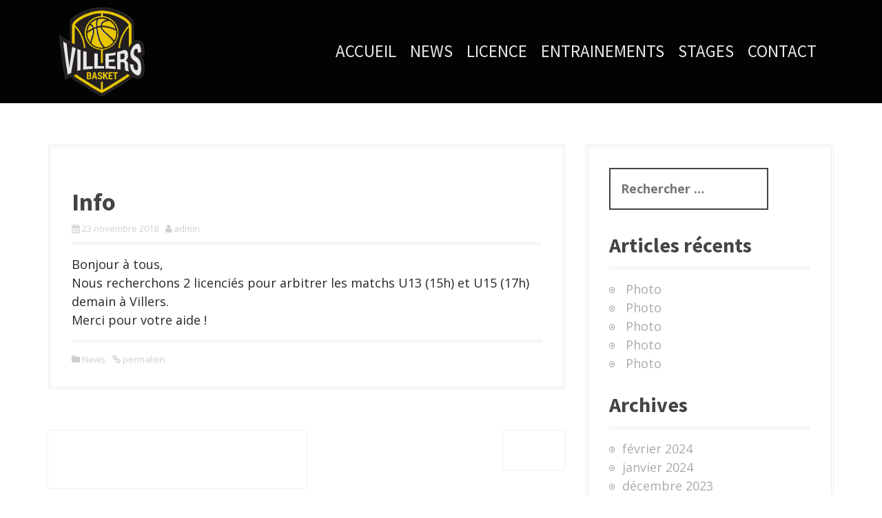

--- FILE ---
content_type: text/html; charset=UTF-8
request_url: http://www.cosvillersbasket.fr/2018/11/23/info/
body_size: 12526
content:
<!DOCTYPE html>
<html lang="fr-FR">
<head>
<meta charset="UTF-8">
<meta name="viewport" content="width=device-width, initial-scale=1">
<link rel="profile" href="http://gmpg.org/xfn/11">
<link rel="pingback" href="http://www.cosvillersbasket.fr/xmlrpc.php">
	<link rel="shortcut icon" href="http://www.cosvillersbasket.fr/wp-content/uploads/2017/08/cropped-logodetoure.png" />

	<link rel="apple-touch-icon" sizes="144x144" href="http://localhost:8888/wp-content/uploads/2017/08/cropped-12243009_1118006241550885_5123716954945167956_n-1.png" />
	<link rel="apple-touch-icon" sizes="114x114" href="http://localhost:8888/wp-content/uploads/2017/08/cropped-12243009_1118006241550885_5123716954945167956_n-1.png" />
	<link rel="apple-touch-icon" sizes="72x72" href="http://localhost:8888/wp-content/uploads/2017/08/cropped-12243009_1118006241550885_5123716954945167956_n-1.png" />
	<link rel="apple-touch-icon" href="http://localhost:8888/wp-content/uploads/2017/08/cropped-12243009_1118006241550885_5123716954945167956_n-1.png" />

<title>Info &#8211; COS Villers Basket</title>
<meta name='robots' content='max-image-preview:large' />
	<style>img:is([sizes="auto" i], [sizes^="auto," i]) { contain-intrinsic-size: 3000px 1500px }</style>
	<link rel='dns-prefetch' href='//maxcdn.bootstrapcdn.com' />
<link rel='dns-prefetch' href='//fonts.googleapis.com' />
<link rel="alternate" type="application/rss+xml" title="COS Villers Basket &raquo; Flux" href="http://www.cosvillersbasket.fr/feed/" />
<link rel="alternate" type="application/rss+xml" title="COS Villers Basket &raquo; Flux des commentaires" href="http://www.cosvillersbasket.fr/comments/feed/" />
<link rel="alternate" type="application/rss+xml" title="COS Villers Basket &raquo; Info Flux des commentaires" href="http://www.cosvillersbasket.fr/2018/11/23/info/feed/" />
		<!-- This site uses the Google Analytics by ExactMetrics plugin v8.8.0 - Using Analytics tracking - https://www.exactmetrics.com/ -->
		<!-- Note: ExactMetrics is not currently configured on this site. The site owner needs to authenticate with Google Analytics in the ExactMetrics settings panel. -->
					<!-- No tracking code set -->
				<!-- / Google Analytics by ExactMetrics -->
		<script type="text/javascript">
/* <![CDATA[ */
window._wpemojiSettings = {"baseUrl":"https:\/\/s.w.org\/images\/core\/emoji\/16.0.1\/72x72\/","ext":".png","svgUrl":"https:\/\/s.w.org\/images\/core\/emoji\/16.0.1\/svg\/","svgExt":".svg","source":{"concatemoji":"http:\/\/www.cosvillersbasket.fr\/wp-includes\/js\/wp-emoji-release.min.js?ver=6.8.3"}};
/*! This file is auto-generated */
!function(s,n){var o,i,e;function c(e){try{var t={supportTests:e,timestamp:(new Date).valueOf()};sessionStorage.setItem(o,JSON.stringify(t))}catch(e){}}function p(e,t,n){e.clearRect(0,0,e.canvas.width,e.canvas.height),e.fillText(t,0,0);var t=new Uint32Array(e.getImageData(0,0,e.canvas.width,e.canvas.height).data),a=(e.clearRect(0,0,e.canvas.width,e.canvas.height),e.fillText(n,0,0),new Uint32Array(e.getImageData(0,0,e.canvas.width,e.canvas.height).data));return t.every(function(e,t){return e===a[t]})}function u(e,t){e.clearRect(0,0,e.canvas.width,e.canvas.height),e.fillText(t,0,0);for(var n=e.getImageData(16,16,1,1),a=0;a<n.data.length;a++)if(0!==n.data[a])return!1;return!0}function f(e,t,n,a){switch(t){case"flag":return n(e,"\ud83c\udff3\ufe0f\u200d\u26a7\ufe0f","\ud83c\udff3\ufe0f\u200b\u26a7\ufe0f")?!1:!n(e,"\ud83c\udde8\ud83c\uddf6","\ud83c\udde8\u200b\ud83c\uddf6")&&!n(e,"\ud83c\udff4\udb40\udc67\udb40\udc62\udb40\udc65\udb40\udc6e\udb40\udc67\udb40\udc7f","\ud83c\udff4\u200b\udb40\udc67\u200b\udb40\udc62\u200b\udb40\udc65\u200b\udb40\udc6e\u200b\udb40\udc67\u200b\udb40\udc7f");case"emoji":return!a(e,"\ud83e\udedf")}return!1}function g(e,t,n,a){var r="undefined"!=typeof WorkerGlobalScope&&self instanceof WorkerGlobalScope?new OffscreenCanvas(300,150):s.createElement("canvas"),o=r.getContext("2d",{willReadFrequently:!0}),i=(o.textBaseline="top",o.font="600 32px Arial",{});return e.forEach(function(e){i[e]=t(o,e,n,a)}),i}function t(e){var t=s.createElement("script");t.src=e,t.defer=!0,s.head.appendChild(t)}"undefined"!=typeof Promise&&(o="wpEmojiSettingsSupports",i=["flag","emoji"],n.supports={everything:!0,everythingExceptFlag:!0},e=new Promise(function(e){s.addEventListener("DOMContentLoaded",e,{once:!0})}),new Promise(function(t){var n=function(){try{var e=JSON.parse(sessionStorage.getItem(o));if("object"==typeof e&&"number"==typeof e.timestamp&&(new Date).valueOf()<e.timestamp+604800&&"object"==typeof e.supportTests)return e.supportTests}catch(e){}return null}();if(!n){if("undefined"!=typeof Worker&&"undefined"!=typeof OffscreenCanvas&&"undefined"!=typeof URL&&URL.createObjectURL&&"undefined"!=typeof Blob)try{var e="postMessage("+g.toString()+"("+[JSON.stringify(i),f.toString(),p.toString(),u.toString()].join(",")+"));",a=new Blob([e],{type:"text/javascript"}),r=new Worker(URL.createObjectURL(a),{name:"wpTestEmojiSupports"});return void(r.onmessage=function(e){c(n=e.data),r.terminate(),t(n)})}catch(e){}c(n=g(i,f,p,u))}t(n)}).then(function(e){for(var t in e)n.supports[t]=e[t],n.supports.everything=n.supports.everything&&n.supports[t],"flag"!==t&&(n.supports.everythingExceptFlag=n.supports.everythingExceptFlag&&n.supports[t]);n.supports.everythingExceptFlag=n.supports.everythingExceptFlag&&!n.supports.flag,n.DOMReady=!1,n.readyCallback=function(){n.DOMReady=!0}}).then(function(){return e}).then(function(){var e;n.supports.everything||(n.readyCallback(),(e=n.source||{}).concatemoji?t(e.concatemoji):e.wpemoji&&e.twemoji&&(t(e.twemoji),t(e.wpemoji)))}))}((window,document),window._wpemojiSettings);
/* ]]> */
</script>
<link rel='stylesheet' id='twb-open-sans-css' href='https://fonts.googleapis.com/css?family=Open+Sans%3A300%2C400%2C500%2C600%2C700%2C800&#038;display=swap&#038;ver=6.8.3' type='text/css' media='all' />
<link rel='stylesheet' id='twb-global-css' href='http://www.cosvillersbasket.fr/wp-content/plugins/wd-facebook-feed/booster/assets/css/global.css?ver=1.0.0' type='text/css' media='all' />
<link rel='stylesheet' id='moesia-bootstrap-css' href='http://www.cosvillersbasket.fr/wp-content/themes/moesia/css/bootstrap/bootstrap.min.css?ver=1' type='text/css' media='all' />
<style id='wp-emoji-styles-inline-css' type='text/css'>

	img.wp-smiley, img.emoji {
		display: inline !important;
		border: none !important;
		box-shadow: none !important;
		height: 1em !important;
		width: 1em !important;
		margin: 0 0.07em !important;
		vertical-align: -0.1em !important;
		background: none !important;
		padding: 0 !important;
	}
</style>
<link rel='stylesheet' id='wp-block-library-css' href='http://www.cosvillersbasket.fr/wp-includes/css/dist/block-library/style.min.css?ver=6.8.3' type='text/css' media='all' />
<style id='classic-theme-styles-inline-css' type='text/css'>
/*! This file is auto-generated */
.wp-block-button__link{color:#fff;background-color:#32373c;border-radius:9999px;box-shadow:none;text-decoration:none;padding:calc(.667em + 2px) calc(1.333em + 2px);font-size:1.125em}.wp-block-file__button{background:#32373c;color:#fff;text-decoration:none}
</style>
<style id='esf-fb-halfwidth-style-inline-css' type='text/css'>
.wp-block-create-block-easy-social-feed-facebook-carousel{background-color:#21759b;color:#fff;padding:2px}

</style>
<style id='esf-fb-fullwidth-style-inline-css' type='text/css'>
.wp-block-create-block-easy-social-feed-facebook-carousel{background-color:#21759b;color:#fff;padding:2px}

</style>
<style id='esf-fb-thumbnail-style-inline-css' type='text/css'>
.wp-block-create-block-easy-social-feed-facebook-carousel{background-color:#21759b;color:#fff;padding:2px}

</style>
<style id='pdfemb-pdf-embedder-viewer-style-inline-css' type='text/css'>
.wp-block-pdfemb-pdf-embedder-viewer{max-width:none}

</style>
<link rel='stylesheet' id='font-awesome-css' href='http://www.cosvillersbasket.fr/wp-content/plugins/types/vendor/toolset/toolset-common/res/lib/font-awesome/css/font-awesome.min.css?ver=4.7.0' type='text/css' media='screen' />
<style id='global-styles-inline-css' type='text/css'>
:root{--wp--preset--aspect-ratio--square: 1;--wp--preset--aspect-ratio--4-3: 4/3;--wp--preset--aspect-ratio--3-4: 3/4;--wp--preset--aspect-ratio--3-2: 3/2;--wp--preset--aspect-ratio--2-3: 2/3;--wp--preset--aspect-ratio--16-9: 16/9;--wp--preset--aspect-ratio--9-16: 9/16;--wp--preset--color--black: #000000;--wp--preset--color--cyan-bluish-gray: #abb8c3;--wp--preset--color--white: #ffffff;--wp--preset--color--pale-pink: #f78da7;--wp--preset--color--vivid-red: #cf2e2e;--wp--preset--color--luminous-vivid-orange: #ff6900;--wp--preset--color--luminous-vivid-amber: #fcb900;--wp--preset--color--light-green-cyan: #7bdcb5;--wp--preset--color--vivid-green-cyan: #00d084;--wp--preset--color--pale-cyan-blue: #8ed1fc;--wp--preset--color--vivid-cyan-blue: #0693e3;--wp--preset--color--vivid-purple: #9b51e0;--wp--preset--gradient--vivid-cyan-blue-to-vivid-purple: linear-gradient(135deg,rgba(6,147,227,1) 0%,rgb(155,81,224) 100%);--wp--preset--gradient--light-green-cyan-to-vivid-green-cyan: linear-gradient(135deg,rgb(122,220,180) 0%,rgb(0,208,130) 100%);--wp--preset--gradient--luminous-vivid-amber-to-luminous-vivid-orange: linear-gradient(135deg,rgba(252,185,0,1) 0%,rgba(255,105,0,1) 100%);--wp--preset--gradient--luminous-vivid-orange-to-vivid-red: linear-gradient(135deg,rgba(255,105,0,1) 0%,rgb(207,46,46) 100%);--wp--preset--gradient--very-light-gray-to-cyan-bluish-gray: linear-gradient(135deg,rgb(238,238,238) 0%,rgb(169,184,195) 100%);--wp--preset--gradient--cool-to-warm-spectrum: linear-gradient(135deg,rgb(74,234,220) 0%,rgb(151,120,209) 20%,rgb(207,42,186) 40%,rgb(238,44,130) 60%,rgb(251,105,98) 80%,rgb(254,248,76) 100%);--wp--preset--gradient--blush-light-purple: linear-gradient(135deg,rgb(255,206,236) 0%,rgb(152,150,240) 100%);--wp--preset--gradient--blush-bordeaux: linear-gradient(135deg,rgb(254,205,165) 0%,rgb(254,45,45) 50%,rgb(107,0,62) 100%);--wp--preset--gradient--luminous-dusk: linear-gradient(135deg,rgb(255,203,112) 0%,rgb(199,81,192) 50%,rgb(65,88,208) 100%);--wp--preset--gradient--pale-ocean: linear-gradient(135deg,rgb(255,245,203) 0%,rgb(182,227,212) 50%,rgb(51,167,181) 100%);--wp--preset--gradient--electric-grass: linear-gradient(135deg,rgb(202,248,128) 0%,rgb(113,206,126) 100%);--wp--preset--gradient--midnight: linear-gradient(135deg,rgb(2,3,129) 0%,rgb(40,116,252) 100%);--wp--preset--font-size--small: 13px;--wp--preset--font-size--medium: 20px;--wp--preset--font-size--large: 36px;--wp--preset--font-size--x-large: 42px;--wp--preset--spacing--20: 0.44rem;--wp--preset--spacing--30: 0.67rem;--wp--preset--spacing--40: 1rem;--wp--preset--spacing--50: 1.5rem;--wp--preset--spacing--60: 2.25rem;--wp--preset--spacing--70: 3.38rem;--wp--preset--spacing--80: 5.06rem;--wp--preset--shadow--natural: 6px 6px 9px rgba(0, 0, 0, 0.2);--wp--preset--shadow--deep: 12px 12px 50px rgba(0, 0, 0, 0.4);--wp--preset--shadow--sharp: 6px 6px 0px rgba(0, 0, 0, 0.2);--wp--preset--shadow--outlined: 6px 6px 0px -3px rgba(255, 255, 255, 1), 6px 6px rgba(0, 0, 0, 1);--wp--preset--shadow--crisp: 6px 6px 0px rgba(0, 0, 0, 1);}:where(.is-layout-flex){gap: 0.5em;}:where(.is-layout-grid){gap: 0.5em;}body .is-layout-flex{display: flex;}.is-layout-flex{flex-wrap: wrap;align-items: center;}.is-layout-flex > :is(*, div){margin: 0;}body .is-layout-grid{display: grid;}.is-layout-grid > :is(*, div){margin: 0;}:where(.wp-block-columns.is-layout-flex){gap: 2em;}:where(.wp-block-columns.is-layout-grid){gap: 2em;}:where(.wp-block-post-template.is-layout-flex){gap: 1.25em;}:where(.wp-block-post-template.is-layout-grid){gap: 1.25em;}.has-black-color{color: var(--wp--preset--color--black) !important;}.has-cyan-bluish-gray-color{color: var(--wp--preset--color--cyan-bluish-gray) !important;}.has-white-color{color: var(--wp--preset--color--white) !important;}.has-pale-pink-color{color: var(--wp--preset--color--pale-pink) !important;}.has-vivid-red-color{color: var(--wp--preset--color--vivid-red) !important;}.has-luminous-vivid-orange-color{color: var(--wp--preset--color--luminous-vivid-orange) !important;}.has-luminous-vivid-amber-color{color: var(--wp--preset--color--luminous-vivid-amber) !important;}.has-light-green-cyan-color{color: var(--wp--preset--color--light-green-cyan) !important;}.has-vivid-green-cyan-color{color: var(--wp--preset--color--vivid-green-cyan) !important;}.has-pale-cyan-blue-color{color: var(--wp--preset--color--pale-cyan-blue) !important;}.has-vivid-cyan-blue-color{color: var(--wp--preset--color--vivid-cyan-blue) !important;}.has-vivid-purple-color{color: var(--wp--preset--color--vivid-purple) !important;}.has-black-background-color{background-color: var(--wp--preset--color--black) !important;}.has-cyan-bluish-gray-background-color{background-color: var(--wp--preset--color--cyan-bluish-gray) !important;}.has-white-background-color{background-color: var(--wp--preset--color--white) !important;}.has-pale-pink-background-color{background-color: var(--wp--preset--color--pale-pink) !important;}.has-vivid-red-background-color{background-color: var(--wp--preset--color--vivid-red) !important;}.has-luminous-vivid-orange-background-color{background-color: var(--wp--preset--color--luminous-vivid-orange) !important;}.has-luminous-vivid-amber-background-color{background-color: var(--wp--preset--color--luminous-vivid-amber) !important;}.has-light-green-cyan-background-color{background-color: var(--wp--preset--color--light-green-cyan) !important;}.has-vivid-green-cyan-background-color{background-color: var(--wp--preset--color--vivid-green-cyan) !important;}.has-pale-cyan-blue-background-color{background-color: var(--wp--preset--color--pale-cyan-blue) !important;}.has-vivid-cyan-blue-background-color{background-color: var(--wp--preset--color--vivid-cyan-blue) !important;}.has-vivid-purple-background-color{background-color: var(--wp--preset--color--vivid-purple) !important;}.has-black-border-color{border-color: var(--wp--preset--color--black) !important;}.has-cyan-bluish-gray-border-color{border-color: var(--wp--preset--color--cyan-bluish-gray) !important;}.has-white-border-color{border-color: var(--wp--preset--color--white) !important;}.has-pale-pink-border-color{border-color: var(--wp--preset--color--pale-pink) !important;}.has-vivid-red-border-color{border-color: var(--wp--preset--color--vivid-red) !important;}.has-luminous-vivid-orange-border-color{border-color: var(--wp--preset--color--luminous-vivid-orange) !important;}.has-luminous-vivid-amber-border-color{border-color: var(--wp--preset--color--luminous-vivid-amber) !important;}.has-light-green-cyan-border-color{border-color: var(--wp--preset--color--light-green-cyan) !important;}.has-vivid-green-cyan-border-color{border-color: var(--wp--preset--color--vivid-green-cyan) !important;}.has-pale-cyan-blue-border-color{border-color: var(--wp--preset--color--pale-cyan-blue) !important;}.has-vivid-cyan-blue-border-color{border-color: var(--wp--preset--color--vivid-cyan-blue) !important;}.has-vivid-purple-border-color{border-color: var(--wp--preset--color--vivid-purple) !important;}.has-vivid-cyan-blue-to-vivid-purple-gradient-background{background: var(--wp--preset--gradient--vivid-cyan-blue-to-vivid-purple) !important;}.has-light-green-cyan-to-vivid-green-cyan-gradient-background{background: var(--wp--preset--gradient--light-green-cyan-to-vivid-green-cyan) !important;}.has-luminous-vivid-amber-to-luminous-vivid-orange-gradient-background{background: var(--wp--preset--gradient--luminous-vivid-amber-to-luminous-vivid-orange) !important;}.has-luminous-vivid-orange-to-vivid-red-gradient-background{background: var(--wp--preset--gradient--luminous-vivid-orange-to-vivid-red) !important;}.has-very-light-gray-to-cyan-bluish-gray-gradient-background{background: var(--wp--preset--gradient--very-light-gray-to-cyan-bluish-gray) !important;}.has-cool-to-warm-spectrum-gradient-background{background: var(--wp--preset--gradient--cool-to-warm-spectrum) !important;}.has-blush-light-purple-gradient-background{background: var(--wp--preset--gradient--blush-light-purple) !important;}.has-blush-bordeaux-gradient-background{background: var(--wp--preset--gradient--blush-bordeaux) !important;}.has-luminous-dusk-gradient-background{background: var(--wp--preset--gradient--luminous-dusk) !important;}.has-pale-ocean-gradient-background{background: var(--wp--preset--gradient--pale-ocean) !important;}.has-electric-grass-gradient-background{background: var(--wp--preset--gradient--electric-grass) !important;}.has-midnight-gradient-background{background: var(--wp--preset--gradient--midnight) !important;}.has-small-font-size{font-size: var(--wp--preset--font-size--small) !important;}.has-medium-font-size{font-size: var(--wp--preset--font-size--medium) !important;}.has-large-font-size{font-size: var(--wp--preset--font-size--large) !important;}.has-x-large-font-size{font-size: var(--wp--preset--font-size--x-large) !important;}
:where(.wp-block-post-template.is-layout-flex){gap: 1.25em;}:where(.wp-block-post-template.is-layout-grid){gap: 1.25em;}
:where(.wp-block-columns.is-layout-flex){gap: 2em;}:where(.wp-block-columns.is-layout-grid){gap: 2em;}
:root :where(.wp-block-pullquote){font-size: 1.5em;line-height: 1.6;}
</style>
<link rel='stylesheet' id='contact-form-7-css' href='http://www.cosvillersbasket.fr/wp-content/plugins/contact-form-7/includes/css/styles.css?ver=5.1.9' type='text/css' media='all' />
<link rel='stylesheet' id='easy-facebook-likebox-custom-fonts-css' href='http://www.cosvillersbasket.fr/wp-content/plugins/easy-facebook-likebox/frontend/assets/css/esf-custom-fonts.css?ver=6.8.3' type='text/css' media='all' />
<link rel='stylesheet' id='easy-facebook-likebox-popup-styles-css' href='http://www.cosvillersbasket.fr/wp-content/plugins/easy-facebook-likebox/facebook/frontend/assets/css/esf-free-popup.css?ver=6.6.5' type='text/css' media='all' />
<link rel='stylesheet' id='easy-facebook-likebox-frontend-css' href='http://www.cosvillersbasket.fr/wp-content/plugins/easy-facebook-likebox/facebook/frontend/assets/css/easy-facebook-likebox-frontend.css?ver=6.6.5' type='text/css' media='all' />
<link rel='stylesheet' id='easy-facebook-likebox-customizer-style-css' href='http://www.cosvillersbasket.fr/wp-admin/admin-ajax.php?action=easy-facebook-likebox-customizer-style&#038;ver=6.6.5' type='text/css' media='all' />
<link rel='stylesheet' id='ffwd_frontend-css' href='http://www.cosvillersbasket.fr/wp-content/plugins/wd-facebook-feed/css/ffwd_frontend.css?ver=1.2.9' type='text/css' media='all' />
<link rel='stylesheet' id='ffwd_fonts-css' href='http://www.cosvillersbasket.fr/wp-content/plugins/wd-facebook-feed/css/fonts.css?ver=1.2.9' type='text/css' media='all' />
<link rel='stylesheet' id='ffwd_mCustomScrollbar-css' href='http://www.cosvillersbasket.fr/wp-content/plugins/wd-facebook-feed/css/jquery.mCustomScrollbar.css?ver=1.2.9' type='text/css' media='all' />
<link rel='stylesheet' id='cff-css' href='http://www.cosvillersbasket.fr/wp-content/plugins/custom-facebook-feed/assets/css/cff-style.min.css?ver=4.3.2' type='text/css' media='all' />
<link rel='stylesheet' id='sb-font-awesome-css' href='https://maxcdn.bootstrapcdn.com/font-awesome/4.7.0/css/font-awesome.min.css?ver=6.8.3' type='text/css' media='all' />
<link rel='stylesheet' id='moesia-style-css' href='http://www.cosvillersbasket.fr/wp-content/themes/moesia/style.css?ver=6.8.3' type='text/css' media='all' />
<style id='moesia-style-inline-css' type='text/css'>
.services-area { background-color:  !important; }
.services-area .widget-title { color: ; }
.services-area .widget-title:after { border-color: #000000; }
.service-icon { background-color: #f1cf31; }
.service-title, .service-title a { color: #f1cf31; }
.service-desc { color: ; }
.employees-area { background-color:  !important; }
.employees-area .widget-title { color: ; }
.employees-area .widget-title:after { border-color: #ffffff; }
.employee-name { color: ; }
.employee-position, .employee-social a { color: ; }
.employee-desc { color: ; }
.testimonials-area { background-color:  !important; }
.testimonials-area .widget-title { color: ; }
.testimonials-area .widget-title:after { border-color: ; }
.client-function { color: ; }
.client-name { color: ; }
.testimonial-body { background-color: ; }
.testimonial-body:after { border-top-color: ; }
.testimonial-body { color: ; }
.skills-area { background-color:  !important; }
.skills-area .widget-title { color: ; }
.skills-area .widget-title:after { border-color: ; }
.skill-bar div { background-color: ; }
.skills-desc, .skills-list { color: ; }
.facts-area { background-color: #f1cf31 !important; }
.facts-area .widget-title { color: #000000; }
.facts-area .widget-title:after { border-color: #000000; }
.fact { color: #000000; }
.fact-name { color: #000000; }
.clients-area { background-color:  !important; }
.clients-area .widget-title { color: ; }
.clients-area .widget-title:after { border-color: ; }
.slick-prev:before, .slick-next:before { color: ; }
.blockquote-area { background-color: #000000 !important; }
.blockquote-area .widget-title { color: #f1cf31; }
.blockquote-area .widget-title:after { border-color: #f1cf31; }
.blockquote-area blockquote:before { color: #f1cf31; }
.blockquote-area blockquote { color: ; }
.social-area { background-color: #fcd633 !important; }
.social-area .widget-title { color: #ffffff; }
.social-area .widget-title:after { border-color: #000000; }
.social-area a:before { color: #000000; }
.projects-area { background-color:  !important; }
.projects-area .widget-title { color: ; }
.projects-area .widget-title:after { border-color: ; }
.project-image { background-color: ; }
.link-icon, .pp-icon { color: ; }
.latest-news-area { background-color:  !important; }
.latest-news-area .widget-title { color: ; }
.latest-news-area .widget-title:after { border-color: #f1cf31; }
.latest-news-area .entry-title a { color: ; }
.blog-post { color: ; }
.all-news { color: ; border-color: ; }
.action-area { background-color: #000000; }
.action-area .widget-title { color: #f1cf31; }
.action-area .widget-title:after { border-color: #f1cf31; }
.action-text { color: #f1cf31; }
.call-to-action { background-color: #f1cf31; }
.call-to-action { box-shadow: 0 5px 0 #000000; }
.welcome-title { color: ; }
.welcome-desc { color: #ffffff; }
.welcome-button { background-color: #000000; }
.welcome-button { box-shadow: 0 5px 0 #000000; }
.welcome-button:active { box-shadow: 0 2px 0 #000000; }
.post-navigation .nav-previous, .post-navigation .nav-next, .paging-navigation .nav-previous, .paging-navigation .nav-next, .comment-respond input[type="submit"] { background-color: #ffffff; }
.main-navigation a:hover, .entry-title a:hover, .entry-meta a:hover, .entry-footer a:hover, .social-widget li a::before, .author-social a, .widget a:hover, blockquote:before { color: #ffffff; }
.panel.widget .widget-title:after, .so-panel.widget .widget-title:after { border-color: #ffffff; }
::selection { background-color: #ffffff; }
::-moz-selection { background-color: #ffffff; }
.site-title a { color: ; }
.site-description { color: #ffffff; }
.entry-title, .entry-title a { color: #444444; }
body { color: #262626; }
.top-bar { background-color: #000000; }
.footer-widget-area, .site-footer { background-color: #000000; }
.site-logo { max-width:125px; }
.welcome-logo { max-width:240px; }
h1, h2, h3, h4, h5, h6, .main-navigation li, .fact, .all-news, .welcome-button, .call-to-action .employee-position, .post-navigation .nav-previous, .post-navigation .nav-next, .paging-navigation .nav-previous, .paging-navigation .nav-next { font-family: Source Sans Pro}
body { font-family: Open Sans}
body { font-size:18px; }
.main-navigation li { font-size:25px; }
.site-branding, .main-navigation li { padding-top:10px; padding-bottom:10px; }
.menu-toggle { margin:10px 0;}
@media screen and (min-width: 992px) { .is-sticky .site-branding, .is-sticky .main-navigation li { padding-top:10px; padding-bottom:10px; } }
.top-bar { position: relative !important; }
@media only screen and (min-width: 1025px) { .has-banner,.has-banner::after { max-height:500px; } }
@media only screen and (min-width: 1199px) { .has-banner,.has-banner::after { max-height:1015px; } }
@media only screen and (min-width: 991px) { .welcome-info { top:250px; } }
@media only screen and (min-width: 1199px) { .welcome-info { top:250px; } }

</style>
<link rel='stylesheet' id='moesia-headings-fonts-css' href='//fonts.googleapis.com/css?family=Source+Sans+Pro%3A400%2C700%2C400italic%2C700italic&#038;ver=6.8.3' type='text/css' media='all' />
<link rel='stylesheet' id='moesia-body-fonts-css' href='//fonts.googleapis.com/css?family=Open+Sans%3A400italic%2C700italic%2C400%2C700&#038;ver=6.8.3' type='text/css' media='all' />
<link rel='stylesheet' id='moesia-font-awesome-css' href='http://www.cosvillersbasket.fr/wp-content/themes/moesia/fonts/font-awesome.min.css?ver=6.8.3' type='text/css' media='all' />
<link rel='stylesheet' id='recent-posts-widget-with-thumbnails-public-style-css' href='http://www.cosvillersbasket.fr/wp-content/plugins/recent-posts-widget-with-thumbnails/public.css?ver=7.1.1' type='text/css' media='all' />
<link rel='stylesheet' id='esf-custom-fonts-css' href='http://www.cosvillersbasket.fr/wp-content/plugins/easy-facebook-likebox/frontend/assets/css/esf-custom-fonts.css?ver=6.8.3' type='text/css' media='all' />
<link rel='stylesheet' id='esf-insta-frontend-css' href='http://www.cosvillersbasket.fr/wp-content/plugins/easy-facebook-likebox//instagram/frontend/assets/css/esf-insta-frontend.css?ver=6.8.3' type='text/css' media='all' />
<link rel='stylesheet' id='esf-insta-customizer-style-css' href='http://www.cosvillersbasket.fr/wp-admin/admin-ajax.php?action=esf-insta-customizer-style&#038;ver=6.8.3' type='text/css' media='all' />
<link rel='stylesheet' id='simcal-qtip-css' href='http://www.cosvillersbasket.fr/wp-content/plugins/google-calendar-events/assets/generated/vendor/jquery.qtip.min.css?ver=3.5.5' type='text/css' media='all' />
<link rel='stylesheet' id='simcal-default-calendar-grid-css' href='http://www.cosvillersbasket.fr/wp-content/plugins/google-calendar-events/assets/generated/default-calendar-grid.min.css?ver=3.5.5' type='text/css' media='all' />
<link rel='stylesheet' id='simcal-default-calendar-list-css' href='http://www.cosvillersbasket.fr/wp-content/plugins/google-calendar-events/assets/generated/default-calendar-list.min.css?ver=3.5.5' type='text/css' media='all' />
<script type="text/javascript" src="http://www.cosvillersbasket.fr/wp-includes/js/jquery/jquery.min.js?ver=3.7.1" id="jquery-core-js"></script>
<script type="text/javascript" src="http://www.cosvillersbasket.fr/wp-includes/js/jquery/jquery-migrate.min.js?ver=3.4.1" id="jquery-migrate-js"></script>
<script type="text/javascript" src="http://www.cosvillersbasket.fr/wp-content/plugins/wd-facebook-feed/booster/assets/js/circle-progress.js?ver=1.2.2" id="twb-circle-js"></script>
<script type="text/javascript" id="twb-global-js-extra">
/* <![CDATA[ */
var twb = {"nonce":"4ba506b4ab","ajax_url":"http:\/\/www.cosvillersbasket.fr\/wp-admin\/admin-ajax.php","plugin_url":"http:\/\/www.cosvillersbasket.fr\/wp-content\/plugins\/wd-facebook-feed\/booster","href":"http:\/\/www.cosvillersbasket.fr\/wp-admin\/admin.php?page=twb_facebook-feed"};
var twb = {"nonce":"4ba506b4ab","ajax_url":"http:\/\/www.cosvillersbasket.fr\/wp-admin\/admin-ajax.php","plugin_url":"http:\/\/www.cosvillersbasket.fr\/wp-content\/plugins\/wd-facebook-feed\/booster","href":"http:\/\/www.cosvillersbasket.fr\/wp-admin\/admin.php?page=twb_facebook-feed"};
/* ]]> */
</script>
<script type="text/javascript" src="http://www.cosvillersbasket.fr/wp-content/plugins/wd-facebook-feed/booster/assets/js/global.js?ver=1.0.0" id="twb-global-js"></script>
<script type="text/javascript" src="http://www.cosvillersbasket.fr/wp-content/plugins/easy-facebook-likebox/facebook/frontend/assets/js/esf-free-popup.min.js?ver=6.6.5" id="easy-facebook-likebox-popup-script-js"></script>
<script type="text/javascript" id="easy-facebook-likebox-public-script-js-extra">
/* <![CDATA[ */
var public_ajax = {"ajax_url":"http:\/\/www.cosvillersbasket.fr\/wp-admin\/admin-ajax.php","efbl_is_fb_pro":""};
/* ]]> */
</script>
<script type="text/javascript" src="http://www.cosvillersbasket.fr/wp-content/plugins/easy-facebook-likebox/facebook/frontend/assets/js/public.js?ver=6.6.5" id="easy-facebook-likebox-public-script-js"></script>
<script type="text/javascript" id="ffwd_cache-js-extra">
/* <![CDATA[ */
var ffwd_cache = {"ajax_url":"http:\/\/www.cosvillersbasket.fr\/wp-admin\/admin-ajax.php","update_data":"[{\"id\":\"1\",\"name\":\"COS Villers Basket\",\"type\":\"page\",\"content_type\":\"timeline\",\"content\":\"statuses,photos,videos,links,events\",\"content_url\":\"https:\\\/\\\/www.facebook.com\\\/CosVillersBasket\\\/\",\"timeline_type\":\"posts\",\"from\":\"456291454389037\",\"limit\":\"3\",\"app_id\":\"\",\"app_secret\":\"\",\"exist_access\":\"1\",\"access_token\":\"263377707476536|b091b6e1769d6b8a9e79ed7472394943\",\"order\":\"1\",\"published\":\"1\",\"update_mode\":\"keep_old\",\"fb_view_type\":\"blog_style\",\"theme\":\"0\",\"masonry_hor_ver\":\"vertical\",\"image_max_columns\":\"5\",\"thumb_width\":\"200\",\"thumb_height\":\"150\",\"thumb_comments\":\"1\",\"thumb_likes\":\"1\",\"thumb_name\":\"1\",\"blog_style_width\":\"2000\",\"blog_style_height\":\"\",\"blog_style_view_type\":\"1\",\"blog_style_comments\":\"1\",\"blog_style_likes\":\"1\",\"blog_style_message_desc\":\"1\",\"blog_style_shares\":\"1\",\"blog_style_shares_butt\":\"0\",\"blog_style_facebook\":\"0\",\"blog_style_twitter\":\"0\",\"blog_style_google\":\"0\",\"blog_style_author\":\"1\",\"blog_style_name\":\"1\",\"blog_style_place_name\":\"1\",\"fb_name\":\"0\",\"fb_plugin\":\"0\",\"album_max_columns\":\"5\",\"album_title\":\"show\",\"album_thumb_width\":\"200\",\"album_thumb_height\":\"150\",\"album_image_max_columns\":\"5\",\"album_image_thumb_width\":\"200\",\"album_image_thumb_height\":\"150\",\"pagination_type\":\"1\",\"objects_per_page\":\"10\",\"popup_fullscreen\":\"0\",\"popup_width\":\"800\",\"popup_height\":\"600\",\"popup_effect\":\"fade\",\"popup_autoplay\":\"0\",\"open_commentbox\":\"1\",\"popup_interval\":\"5\",\"popup_enable_filmstrip\":\"0\",\"popup_filmstrip_height\":\"70\",\"popup_comments\":\"1\",\"popup_likes\":\"1\",\"popup_shares\":\"1\",\"popup_author\":\"1\",\"popup_name\":\"1\",\"popup_place_name\":\"1\",\"popup_enable_ctrl_btn\":\"1\",\"popup_enable_fullscreen\":\"1\",\"popup_enable_info_btn\":\"0\",\"popup_message_desc\":\"1\",\"popup_enable_facebook\":\"0\",\"popup_enable_twitter\":\"0\",\"popup_enable_google\":\"0\",\"view_on_fb\":\"1\",\"post_text_length\":\"200\",\"event_street\":\"1\",\"event_city\":\"1\",\"event_country\":\"1\",\"event_zip\":\"1\",\"event_map\":\"1\",\"event_date\":\"1\",\"event_desp_length\":\"200\",\"comments_replies\":\"1\",\"comments_filter\":\"toplevel\",\"comments_order\":\"chronological\",\"page_plugin_pos\":\"bottom\",\"page_plugin_fans\":\"1\",\"page_plugin_cover\":\"1\",\"page_plugin_header\":\"0\",\"page_plugin_width\":\"380\",\"image_onclick_action\":\"lightbox\",\"event_order\":\"0\",\"upcoming_events\":\"0\",\"data_count\":\"68\"}]","need_update":"false"};
/* ]]> */
</script>
<script type="text/javascript" src="http://www.cosvillersbasket.fr/wp-content/plugins/wd-facebook-feed/js/ffwd_cache.js?ver=1.2.9" id="ffwd_cache-js"></script>
<script type="text/javascript" id="ffwd_frontend-js-extra">
/* <![CDATA[ */
var ffwd_frontend_text = {"comment_reply":"Reply","view":"View","more_comments":"more comments","year":"year","years":"years","hour":"hour","hours":"hours","months":"months","month":"month","weeks":"weeks","week":"week","days":"days","day":"day","minutes":"minutes","minute":"minute","seconds":"seconds","second":"second","ago":"ago","ajax_url":"http:\/\/www.cosvillersbasket.fr\/wp-admin\/admin-ajax.php","and":"and","others":"others"};
/* ]]> */
</script>
<script type="text/javascript" src="http://www.cosvillersbasket.fr/wp-content/plugins/wd-facebook-feed/js/ffwd_frontend.js?ver=1.2.9" id="ffwd_frontend-js"></script>
<script type="text/javascript" src="http://www.cosvillersbasket.fr/wp-content/plugins/wd-facebook-feed/js/jquery.mobile.js?ver=1.2.9" id="ffwd_jquery_mobile-js"></script>
<script type="text/javascript" src="http://www.cosvillersbasket.fr/wp-content/plugins/wd-facebook-feed/js/jquery.mCustomScrollbar.concat.min.js?ver=1.2.9" id="ffwd_mCustomScrollbar-js"></script>
<script type="text/javascript" src="http://www.cosvillersbasket.fr/wp-content/plugins/wd-facebook-feed/js/jquery.fullscreen-0.4.1.js?ver=0.4.1" id="jquery-fullscreen-js"></script>
<script type="text/javascript" id="ffwd_gallery_box-js-extra">
/* <![CDATA[ */
var ffwd_objectL10n = {"ffwd_field_required":"field is required.","ffwd_mail_validation":"This is not a valid email address.","ffwd_search_result":"There are no images matching your search."};
/* ]]> */
</script>
<script type="text/javascript" src="http://www.cosvillersbasket.fr/wp-content/plugins/wd-facebook-feed/js/ffwd_gallery_box.js?ver=1.2.9" id="ffwd_gallery_box-js"></script>
<script type="text/javascript" src="http://www.cosvillersbasket.fr/wp-content/themes/moesia/js/waypoints.min.js?ver=1" id="moesia-waypoints-js"></script>
<script type="text/javascript" src="http://www.cosvillersbasket.fr/wp-content/themes/moesia/js/jquery.sticky.js?ver=1" id="moesia-sticky-js"></script>
<script type="text/javascript" src="http://www.cosvillersbasket.fr/wp-content/themes/moesia/js/scripts.js?ver=1" id="moesia-scripts-js"></script>
<script type="text/javascript" src="http://www.cosvillersbasket.fr/wp-content/themes/moesia/js/jquery.fitvids.js?ver=1" id="moesia-fitvids-js"></script>
<script type="text/javascript" src="http://www.cosvillersbasket.fr/wp-content/plugins/easy-facebook-likebox/frontend/assets/js/imagesloaded.pkgd.min.js?ver=6.8.3" id="imagesloaded.pkgd.min-js"></script>
<script type="text/javascript" id="esf-insta-public-js-extra">
/* <![CDATA[ */
var esf_insta = {"ajax_url":"http:\/\/www.cosvillersbasket.fr\/wp-admin\/admin-ajax.php","version":"free","nonce":"8acbd9afd1"};
/* ]]> */
</script>
<script type="text/javascript" src="http://www.cosvillersbasket.fr/wp-content/plugins/easy-facebook-likebox//instagram/frontend/assets/js/esf-insta-public.js?ver=1" id="esf-insta-public-js"></script>
<link rel="https://api.w.org/" href="http://www.cosvillersbasket.fr/wp-json/" /><link rel="alternate" title="JSON" type="application/json" href="http://www.cosvillersbasket.fr/wp-json/wp/v2/posts/3111" /><link rel="EditURI" type="application/rsd+xml" title="RSD" href="http://www.cosvillersbasket.fr/xmlrpc.php?rsd" />
<meta name="generator" content="WordPress 6.8.3" />
<link rel="canonical" href="http://www.cosvillersbasket.fr/2018/11/23/info/" />
<link rel='shortlink' href='http://www.cosvillersbasket.fr/?p=3111' />
<link rel="alternate" title="oEmbed (JSON)" type="application/json+oembed" href="http://www.cosvillersbasket.fr/wp-json/oembed/1.0/embed?url=http%3A%2F%2Fwww.cosvillersbasket.fr%2F2018%2F11%2F23%2Finfo%2F" />
<link rel="alternate" title="oEmbed (XML)" type="text/xml+oembed" href="http://www.cosvillersbasket.fr/wp-json/oembed/1.0/embed?url=http%3A%2F%2Fwww.cosvillersbasket.fr%2F2018%2F11%2F23%2Finfo%2F&#038;format=xml" />
<link rel='dns-prefetch' href='https://i0.wp.com/'><link rel='preconnect' href='https://i0.wp.com/' crossorigin><link rel='dns-prefetch' href='https://i1.wp.com/'><link rel='preconnect' href='https://i1.wp.com/' crossorigin><link rel='dns-prefetch' href='https://i2.wp.com/'><link rel='preconnect' href='https://i2.wp.com/' crossorigin><link rel='dns-prefetch' href='https://i3.wp.com/'><link rel='preconnect' href='https://i3.wp.com/' crossorigin><!-- FIFU:meta:begin:image -->
<meta property="og:image" content="https://i2.wp.com/www.cosvillersbasket.fr/wp-content/uploads/2018/11/tranche.png?ssl=1" />
<!-- FIFU:meta:end:image --><!-- FIFU:meta:begin:twitter -->
<meta name="twitter:image" content="https://i2.wp.com/www.cosvillersbasket.fr/wp-content/uploads/2018/11/tranche.png?ssl=1" />
<!-- FIFU:meta:end:twitter --><!--[if lt IE 9]>
<script src="http://www.cosvillersbasket.fr/wp-content/themes/moesia/js/html5shiv.js"></script>
<![endif]-->
<style type="text/css">.recentcomments a{display:inline !important;padding:0 !important;margin:0 !important;}</style>	<style type="text/css">.recentcomments a{display:inline !important;padding:0 !important;margin:0 !important;}</style>
			<style type="text/css">
				@media only screen and (min-width: 1025px) {	
					.has-banner:after {
					    					    	background-image: url(http://www.cosvillersbasket.fr/wp-content/uploads/2017/08/cropped-cropped-pierrotNB.png);
					    					}
				}		
			</style>
	<style type="text/css" id="custom-background-css">
body.custom-background { background-color: #ffffff; }
</style>
	<link rel="icon" href="http://www.cosvillersbasket.fr/wp-content/uploads/2017/08/cropped-12243009_1118006241550885_5123716954945167956_n-1-32x32.png" sizes="32x32" />
<link rel="icon" href="http://www.cosvillersbasket.fr/wp-content/uploads/2017/08/cropped-12243009_1118006241550885_5123716954945167956_n-1-192x192.png" sizes="192x192" />
<link rel="apple-touch-icon" href="http://www.cosvillersbasket.fr/wp-content/uploads/2017/08/cropped-12243009_1118006241550885_5123716954945167956_n-1-180x180.png" />
<meta name="msapplication-TileImage" content="http://www.cosvillersbasket.fr/wp-content/uploads/2017/08/cropped-12243009_1118006241550885_5123716954945167956_n-1-270x270.png" />
		<style type="text/css" id="wp-custom-css">
			@media screen and (max-width: 992px) {
/*.welcome-logo {
    display: none !important;}*/
	.site-logo {
    max-width: 100px !important;}
	.welcome-button{
		display: none !important;
	}
	.welcome-logo {
    max-width: 150px !important;}
		.is-sticky .top-bar{
   position: fixed !important;
			top: 0 !important;}
}

@media screen and (max-width: 600px) {
.welcome-logo {
    max-width: 50px !important;}
.site-logo {
    max-width: 50px !important;
}
	/*.site-header {
    display: none !important;
}*/
	.welcome-logo {
    display: none !important;}
	
	.is-sticky .top-bar{
   position: fixed !important;
   top: 0 !important;
}
}



		</style>
		</head>

<body class="wp-singular post-template-default single single-post postid-3111 single-format-standard custom-background wp-theme-moesia">
<div id="page" class="hfeed site">
	<a class="skip-link screen-reader-text" href="#content">Aller au contenu principal</a>

								<header id="masthead" class="site-header" role="banner">
											</header><!-- #masthead -->
		<div class="top-bar">
			<div class="container">
				<div class="site-branding col-md-4"><a href="http://www.cosvillersbasket.fr/" title="COS Villers Basket"><img class="site-logo" src="http://www.cosvillersbasket.fr/wp-content/uploads/2017/08/logodetoure.png" alt="COS Villers Basket" /></a></div><button class="menu-toggle btn"><i class="fa fa-bars"></i></button>
				<nav id="site-navigation" class="main-navigation col-md-8" role="navigation"><div class="menu-top-container"><ul id="menu-top" class="menu"><li id="menu-item-58" class="menu-item menu-item-type-post_type menu-item-object-page menu-item-home menu-item-58"><a href="http://www.cosvillersbasket.fr/">Accueil</a></li>
<li id="menu-item-7611" class="menu-item menu-item-type-post_type menu-item-object-page menu-item-7611"><a href="http://www.cosvillersbasket.fr/news/">NEWS</a></li>
<li id="menu-item-2683" class="menu-item menu-item-type-post_type menu-item-object-page menu-item-2683"><a href="http://www.cosvillersbasket.fr/licence/">Licence</a></li>
<li id="menu-item-2684" class="menu-item menu-item-type-post_type menu-item-object-page menu-item-2684"><a href="http://www.cosvillersbasket.fr/les-horaires/">Entrainements</a></li>
<li id="menu-item-7595" class="menu-item menu-item-type-post_type menu-item-object-page menu-item-has-children menu-item-7595"><a href="http://www.cosvillersbasket.fr/stages/">Stages</a>
<ul class="sub-menu">
	<li id="menu-item-7780" class="menu-item menu-item-type-post_type menu-item-object-page menu-item-7780"><a href="http://www.cosvillersbasket.fr/automne/">AUTOMNE</a></li>
	<li id="menu-item-7778" class="menu-item menu-item-type-post_type menu-item-object-page menu-item-7778"><a href="http://www.cosvillersbasket.fr/hiver/">HIVER</a></li>
	<li id="menu-item-7785" class="menu-item menu-item-type-post_type menu-item-object-page menu-item-7785"><a href="http://www.cosvillersbasket.fr/stages-2/">PRINTEMPS</a></li>
	<li id="menu-item-7786" class="menu-item menu-item-type-post_type menu-item-object-page menu-item-7786"><a href="http://www.cosvillersbasket.fr/ete/">ETE</a></li>
</ul>
</li>
<li id="menu-item-2665" class="menu-item menu-item-type-post_type menu-item-object-page menu-item-2665"><a href="http://www.cosvillersbasket.fr/coordonnees/">Contact</a></li>
</ul></div></nav></div></div>
						<div id="content" class="site-content clearfix container">
		
	<div id="primary" class="content-area">
		<main id="main" class="site-main" role="main">

		
							
<article id="post-3111" class="post-3111 post type-post status-publish format-standard has-post-thumbnail hentry category-news">

			<div class="single-thumb">
					</div>	
	
	<header class="entry-header">
		<h1 class="entry-title">Info</h1>
		<div class="entry-meta">
			<span class="posted-on"><i class="fa fa-calendar"></i> <a href="http://www.cosvillersbasket.fr/2018/11/23/info/" rel="bookmark"><time class="entry-date published" datetime="2018-11-23T16:42:07+01:00">23 novembre 2018</time></a></span><span class="byline"><i class="fa fa-user"></i> <span class="author vcard"><a class="url fn n" href="http://www.cosvillersbasket.fr/author/admin/">admin</a></span></span>		</div><!-- .entry-meta -->
	</header><!-- .entry-header -->

	<div class="entry-content">
		<p>Bonjour à tous,<br />
Nous recherchons 2 licenciés pour arbitrer les matchs U13 (15h) et U15 (17h) demain à Villers.<br />
Merci pour votre aide !</p>
			</div><!-- .entry-content -->

	<footer class="entry-footer">
		<span><i class="fa fa-folder"></i> <a href="http://www.cosvillersbasket.fr/category/news/" rel="category tag">News</a></span><span><i class="fa fa-link"></i><a href="http://www.cosvillersbasket.fr/2018/11/23/info/" rel="bookmark"> permalien</a></span>
			</footer><!-- .entry-footer -->
</article><!-- #post-## -->
				

						

				<nav class="navigation post-navigation clearfix" role="navigation">
		<h1 class="screen-reader-text">Navigation de l'article</h1>
		<div class="nav-links">
			<div class="nav-previous"><a href="http://www.cosvillersbasket.fr/2018/11/22/les-matchs-du-we-des-24-et-25-novembre/" rel="prev"><span class="meta-nav">&larr;</span>&nbsp;Les matchs du we des 24 et 25 novembre.</a></div><div class="nav-next"><a href="http://www.cosvillersbasket.fr/2018/11/24/info-2/" rel="next">Info&nbsp;<span class="meta-nav">&rarr;</span></a></div>		</div><!-- .nav-links -->
	</nav><!-- .navigation -->
	
			
<div id="comments" class="comments-area">

	
	
	
		<div id="respond" class="comment-respond">
		<h3 id="reply-title" class="comment-reply-title">Laisser un commentaire <small><a rel="nofollow" id="cancel-comment-reply-link" href="/2018/11/23/info/#respond" style="display:none;">Annuler la réponse</a></small></h3><form action="http://www.cosvillersbasket.fr/wp-comments-post.php" method="post" id="commentform" class="comment-form"><p class="comment-notes"><span id="email-notes">Votre adresse e-mail ne sera pas publiée.</span> <span class="required-field-message">Les champs obligatoires sont indiqués avec <span class="required">*</span></span></p><p class="comment-form-comment"><label for="comment">Commentaire <span class="required">*</span></label> <textarea id="comment" name="comment" cols="45" rows="8" maxlength="65525" required></textarea></p><p class="comment-form-author"><label for="author">Nom <span class="required">*</span></label> <input id="author" name="author" type="text" value="" size="30" maxlength="245" autocomplete="name" required /></p>
<p class="comment-form-email"><label for="email">E-mail <span class="required">*</span></label> <input id="email" name="email" type="email" value="" size="30" maxlength="100" aria-describedby="email-notes" autocomplete="email" required /></p>
<p class="comment-form-url"><label for="url">Site web</label> <input id="url" name="url" type="url" value="" size="30" maxlength="200" autocomplete="url" /></p>
<p class="comment-form-cookies-consent"><input id="wp-comment-cookies-consent" name="wp-comment-cookies-consent" type="checkbox" value="yes" /> <label for="wp-comment-cookies-consent">Enregistrer mon nom, mon e-mail et mon site dans le navigateur pour mon prochain commentaire.</label></p>
<p class="form-submit"><input name="submit" type="submit" id="submit" class="submit" value="Laisser un commentaire" /> <input type='hidden' name='comment_post_ID' value='3111' id='comment_post_ID' />
<input type='hidden' name='comment_parent' id='comment_parent' value='0' />
</p><p style="display: none !important;" class="akismet-fields-container" data-prefix="ak_"><label>&#916;<textarea name="ak_hp_textarea" cols="45" rows="8" maxlength="100"></textarea></label><input type="hidden" id="ak_js_1" name="ak_js" value="97"/><script>document.getElementById( "ak_js_1" ).setAttribute( "value", ( new Date() ).getTime() );</script></p></form>	</div><!-- #respond -->
	
</div><!-- #comments -->

		
		</main><!-- #main -->
	</div><!-- #primary -->


<div id="secondary" class="widget-area" role="complementary">
	<aside id="search-2" class="widget widget_search">
<div class="search-wrapper">
	<form role="search" method="get" class="moesia-search-form" action="http://www.cosvillersbasket.fr/">
		<span class="search-close"><i class="fa fa-times"></i></span>
		<label>
			<span class="screen-reader-text">Recherche pour&nbsp;:</span>
			<input type="search" class="search-field" placeholder="Rechercher &#8230;" value="" name="s" title="Recherche pour&nbsp;:" />
		</label>
		<input type="submit" class="search-submit" value="&#xf002;" />
	</form>
</div></aside>
		<aside id="recent-posts-2" class="widget widget_recent_entries">
		<h2 class="widget-title">Articles récents</h2>
		<ul>
											<li>
					<a href="http://www.cosvillersbasket.fr/2024/02/13/photo-1148/">Photo</a>
									</li>
											<li>
					<a href="http://www.cosvillersbasket.fr/2024/02/12/photo-1147/">Photo</a>
									</li>
											<li>
					<a href="http://www.cosvillersbasket.fr/2024/02/08/photo-1146/">Photo</a>
									</li>
											<li>
					<a href="http://www.cosvillersbasket.fr/2024/02/06/photo-1145/">Photo</a>
									</li>
											<li>
					<a href="http://www.cosvillersbasket.fr/2024/01/27/photo-1144/">Photo</a>
									</li>
					</ul>

		</aside><aside id="recent-comments-2" class="widget moesia_recent_comments"><ul class="list-group"></ul></aside><aside id="archives-2" class="widget widget_archive"><h2 class="widget-title">Archives</h2>
			<ul>
					<li><a href='http://www.cosvillersbasket.fr/2024/02/'>février 2024</a></li>
	<li><a href='http://www.cosvillersbasket.fr/2024/01/'>janvier 2024</a></li>
	<li><a href='http://www.cosvillersbasket.fr/2023/12/'>décembre 2023</a></li>
	<li><a href='http://www.cosvillersbasket.fr/2023/11/'>novembre 2023</a></li>
	<li><a href='http://www.cosvillersbasket.fr/2023/09/'>septembre 2023</a></li>
	<li><a href='http://www.cosvillersbasket.fr/2023/08/'>août 2023</a></li>
	<li><a href='http://www.cosvillersbasket.fr/2023/07/'>juillet 2023</a></li>
	<li><a href='http://www.cosvillersbasket.fr/2023/06/'>juin 2023</a></li>
	<li><a href='http://www.cosvillersbasket.fr/2023/05/'>mai 2023</a></li>
	<li><a href='http://www.cosvillersbasket.fr/2023/04/'>avril 2023</a></li>
	<li><a href='http://www.cosvillersbasket.fr/2023/03/'>mars 2023</a></li>
	<li><a href='http://www.cosvillersbasket.fr/2023/02/'>février 2023</a></li>
	<li><a href='http://www.cosvillersbasket.fr/2023/01/'>janvier 2023</a></li>
	<li><a href='http://www.cosvillersbasket.fr/2022/12/'>décembre 2022</a></li>
	<li><a href='http://www.cosvillersbasket.fr/2022/11/'>novembre 2022</a></li>
	<li><a href='http://www.cosvillersbasket.fr/2022/10/'>octobre 2022</a></li>
	<li><a href='http://www.cosvillersbasket.fr/2022/09/'>septembre 2022</a></li>
	<li><a href='http://www.cosvillersbasket.fr/2022/08/'>août 2022</a></li>
	<li><a href='http://www.cosvillersbasket.fr/2022/07/'>juillet 2022</a></li>
	<li><a href='http://www.cosvillersbasket.fr/2022/06/'>juin 2022</a></li>
	<li><a href='http://www.cosvillersbasket.fr/2022/05/'>mai 2022</a></li>
	<li><a href='http://www.cosvillersbasket.fr/2022/04/'>avril 2022</a></li>
	<li><a href='http://www.cosvillersbasket.fr/2022/03/'>mars 2022</a></li>
	<li><a href='http://www.cosvillersbasket.fr/2022/02/'>février 2022</a></li>
	<li><a href='http://www.cosvillersbasket.fr/2022/01/'>janvier 2022</a></li>
	<li><a href='http://www.cosvillersbasket.fr/2021/12/'>décembre 2021</a></li>
	<li><a href='http://www.cosvillersbasket.fr/2021/11/'>novembre 2021</a></li>
	<li><a href='http://www.cosvillersbasket.fr/2021/10/'>octobre 2021</a></li>
	<li><a href='http://www.cosvillersbasket.fr/2021/09/'>septembre 2021</a></li>
	<li><a href='http://www.cosvillersbasket.fr/2021/08/'>août 2021</a></li>
	<li><a href='http://www.cosvillersbasket.fr/2021/07/'>juillet 2021</a></li>
	<li><a href='http://www.cosvillersbasket.fr/2021/06/'>juin 2021</a></li>
	<li><a href='http://www.cosvillersbasket.fr/2021/05/'>mai 2021</a></li>
	<li><a href='http://www.cosvillersbasket.fr/2021/04/'>avril 2021</a></li>
	<li><a href='http://www.cosvillersbasket.fr/2021/03/'>mars 2021</a></li>
	<li><a href='http://www.cosvillersbasket.fr/2021/02/'>février 2021</a></li>
	<li><a href='http://www.cosvillersbasket.fr/2021/01/'>janvier 2021</a></li>
	<li><a href='http://www.cosvillersbasket.fr/2020/12/'>décembre 2020</a></li>
	<li><a href='http://www.cosvillersbasket.fr/2020/11/'>novembre 2020</a></li>
	<li><a href='http://www.cosvillersbasket.fr/2020/10/'>octobre 2020</a></li>
	<li><a href='http://www.cosvillersbasket.fr/2020/09/'>septembre 2020</a></li>
	<li><a href='http://www.cosvillersbasket.fr/2020/08/'>août 2020</a></li>
	<li><a href='http://www.cosvillersbasket.fr/2020/07/'>juillet 2020</a></li>
	<li><a href='http://www.cosvillersbasket.fr/2020/06/'>juin 2020</a></li>
	<li><a href='http://www.cosvillersbasket.fr/2020/05/'>mai 2020</a></li>
	<li><a href='http://www.cosvillersbasket.fr/2020/04/'>avril 2020</a></li>
	<li><a href='http://www.cosvillersbasket.fr/2020/03/'>mars 2020</a></li>
	<li><a href='http://www.cosvillersbasket.fr/2020/02/'>février 2020</a></li>
	<li><a href='http://www.cosvillersbasket.fr/2020/01/'>janvier 2020</a></li>
	<li><a href='http://www.cosvillersbasket.fr/2019/12/'>décembre 2019</a></li>
	<li><a href='http://www.cosvillersbasket.fr/2019/11/'>novembre 2019</a></li>
	<li><a href='http://www.cosvillersbasket.fr/2019/10/'>octobre 2019</a></li>
	<li><a href='http://www.cosvillersbasket.fr/2019/09/'>septembre 2019</a></li>
	<li><a href='http://www.cosvillersbasket.fr/2019/08/'>août 2019</a></li>
	<li><a href='http://www.cosvillersbasket.fr/2019/06/'>juin 2019</a></li>
	<li><a href='http://www.cosvillersbasket.fr/2019/05/'>mai 2019</a></li>
	<li><a href='http://www.cosvillersbasket.fr/2019/04/'>avril 2019</a></li>
	<li><a href='http://www.cosvillersbasket.fr/2019/03/'>mars 2019</a></li>
	<li><a href='http://www.cosvillersbasket.fr/2019/02/'>février 2019</a></li>
	<li><a href='http://www.cosvillersbasket.fr/2019/01/'>janvier 2019</a></li>
	<li><a href='http://www.cosvillersbasket.fr/2018/12/'>décembre 2018</a></li>
	<li><a href='http://www.cosvillersbasket.fr/2018/11/'>novembre 2018</a></li>
	<li><a href='http://www.cosvillersbasket.fr/2018/09/'>septembre 2018</a></li>
	<li><a href='http://www.cosvillersbasket.fr/2018/07/'>juillet 2018</a></li>
	<li><a href='http://www.cosvillersbasket.fr/2017/11/'>novembre 2017</a></li>
	<li><a href='http://www.cosvillersbasket.fr/2017/10/'>octobre 2017</a></li>
	<li><a href='http://www.cosvillersbasket.fr/2017/09/'>septembre 2017</a></li>
	<li><a href='http://www.cosvillersbasket.fr/2017/08/'>août 2017</a></li>
			</ul>

			</aside><aside id="categories-2" class="widget widget_categories"><h2 class="widget-title">Catégories</h2>
			<ul>
					<li class="cat-item cat-item-25"><a href="http://www.cosvillersbasket.fr/category/entrainements/">Entrainements</a>
</li>
	<li class="cat-item cat-item-24"><a href="http://www.cosvillersbasket.fr/category/imprimes/">Imprimes</a>
</li>
	<li class="cat-item cat-item-33"><a href="http://www.cosvillersbasket.fr/category/news/">News</a>
</li>
	<li class="cat-item cat-item-1"><a href="http://www.cosvillersbasket.fr/category/non-classe/">Non classé</a>
</li>
	<li class="cat-item cat-item-30"><a href="http://www.cosvillersbasket.fr/category/resultats/">Résultats</a>
</li>
			</ul>

			</aside><aside id="meta-2" class="widget widget_meta"><h2 class="widget-title">Méta</h2>
		<ul>
						<li><a href="http://www.cosvillersbasket.fr/wp-login.php">Connexion</a></li>
			<li><a href="http://www.cosvillersbasket.fr/feed/">Flux des publications</a></li>
			<li><a href="http://www.cosvillersbasket.fr/comments/feed/">Flux des commentaires</a></li>

			<li><a href="https://fr.wordpress.org/">Site de WordPress-FR</a></li>
		</ul>

		</aside></div><!-- #secondary -->

		</div><!-- #content -->
		
				
	<div id="sidebar-footer" class="footer-widget-area clearfix" role="complementary">
		<div class="container">
										<div class="sidebar-column col-md-4 col-sm-4"> <aside id="custom_html-3" class="widget_text widget widget_custom_html"><div class="textwidget custom-html-widget"><p style="text-align:center">Copyright 2018 :</p><p style="text-align:center">COS Villers Basket</p></div></aside> </div> 				<div class="sidebar-column col-md-4 col-sm-4"> <aside id="custom_html-4" class="widget_text widget widget_custom_html"><div class="textwidget custom-html-widget"><p style="text-align:center">WebDesign :</p><p style="text-align:center">Régis Lhoste</div></aside> </div> 				<div class="sidebar-column col-md-4 col-sm-4"> <aside id="custom_html-5" class="widget_text widget widget_custom_html"><div class="textwidget custom-html-widget"><p style="text-align:center">Contacter le webmaster :</p><p style="text-align:center">contact@cosvillersbasket.fr</p></div></aside> </div> 		</div>	
	</div>	
	<footer id="colophon" class="site-footer" role="contentinfo">
				<div class="site-info container">
			<a href="//wordpress.org/">Fièrement propulsé par WordPress</a>
			<span class="sep"> | </span>
			Thème : <a href="//athemes.com/theme/moesia">Moesia</a> par aThemes		</div><!-- .site-info -->
			</footer><!-- #colophon -->
	</div><!-- #page -->

<script type="speculationrules">
{"prefetch":[{"source":"document","where":{"and":[{"href_matches":"\/*"},{"not":{"href_matches":["\/wp-*.php","\/wp-admin\/*","\/wp-content\/uploads\/*","\/wp-content\/*","\/wp-content\/plugins\/*","\/wp-content\/themes\/moesia\/*","\/*\\?(.+)"]}},{"not":{"selector_matches":"a[rel~=\"nofollow\"]"}},{"not":{"selector_matches":".no-prefetch, .no-prefetch a"}}]},"eagerness":"conservative"}]}
</script>
<!-- Custom Facebook Feed JS -->
<script type="text/javascript">var cffajaxurl = "http://www.cosvillersbasket.fr/wp-admin/admin-ajax.php";
var cfflinkhashtags = "true";
</script>
<script type="text/javascript" id="contact-form-7-js-extra">
/* <![CDATA[ */
var wpcf7 = {"apiSettings":{"root":"http:\/\/www.cosvillersbasket.fr\/wp-json\/contact-form-7\/v1","namespace":"contact-form-7\/v1"}};
/* ]]> */
</script>
<script type="text/javascript" src="http://www.cosvillersbasket.fr/wp-content/plugins/contact-form-7/includes/js/scripts.js?ver=5.1.9" id="contact-form-7-js"></script>
<script type="text/javascript" src="http://www.cosvillersbasket.fr/wp-content/plugins/custom-facebook-feed/assets/js/cff-scripts.min.js?ver=4.3.2" id="cffscripts-js"></script>
<script type="text/javascript" src="http://www.cosvillersbasket.fr/wp-content/themes/moesia/js/navigation.js?ver=20120206" id="moesia-navigation-js"></script>
<script type="text/javascript" src="http://www.cosvillersbasket.fr/wp-content/themes/moesia/js/skip-link-focus-fix.js?ver=20130115" id="moesia-skip-link-focus-fix-js"></script>
<script type="text/javascript" src="http://www.cosvillersbasket.fr/wp-includes/js/comment-reply.min.js?ver=6.8.3" id="comment-reply-js" async="async" data-wp-strategy="async"></script>
<script type="text/javascript" src="http://www.cosvillersbasket.fr/wp-content/plugins/google-calendar-events/assets/generated/vendor/jquery.qtip.min.js?ver=3.5.5" id="simcal-qtip-js"></script>
<script type="text/javascript" id="simcal-default-calendar-js-extra">
/* <![CDATA[ */
var simcal_default_calendar = {"ajax_url":"\/wp-admin\/admin-ajax.php","nonce":"9a16ad59d2","locale":"fr_FR","text_dir":"ltr","months":{"full":["janvier","f\u00e9vrier","mars","avril","mai","juin","juillet","ao\u00fbt","septembre","octobre","novembre","d\u00e9cembre"],"short":["Jan","F\u00e9v","Mar","Avr","Mai","Juin","Juil","Ao\u00fbt","Sep","Oct","Nov","D\u00e9c"]},"days":{"full":["dimanche","lundi","mardi","mercredi","jeudi","vendredi","samedi"],"short":["dim","lun","mar","mer","jeu","ven","sam"]},"meridiem":{"AM":"AM","am":"am","PM":"PM","pm":"pm"}};
/* ]]> */
</script>
<script type="text/javascript" src="http://www.cosvillersbasket.fr/wp-content/plugins/google-calendar-events/assets/generated/default-calendar.min.js?ver=3.5.5" id="simcal-default-calendar-js"></script>
<script type="text/javascript" src="http://www.cosvillersbasket.fr/wp-content/plugins/google-calendar-events/assets/generated/vendor/imagesloaded.pkgd.min.js?ver=3.5.5" id="simplecalendar-imagesloaded-js"></script>

</body>
</html>
